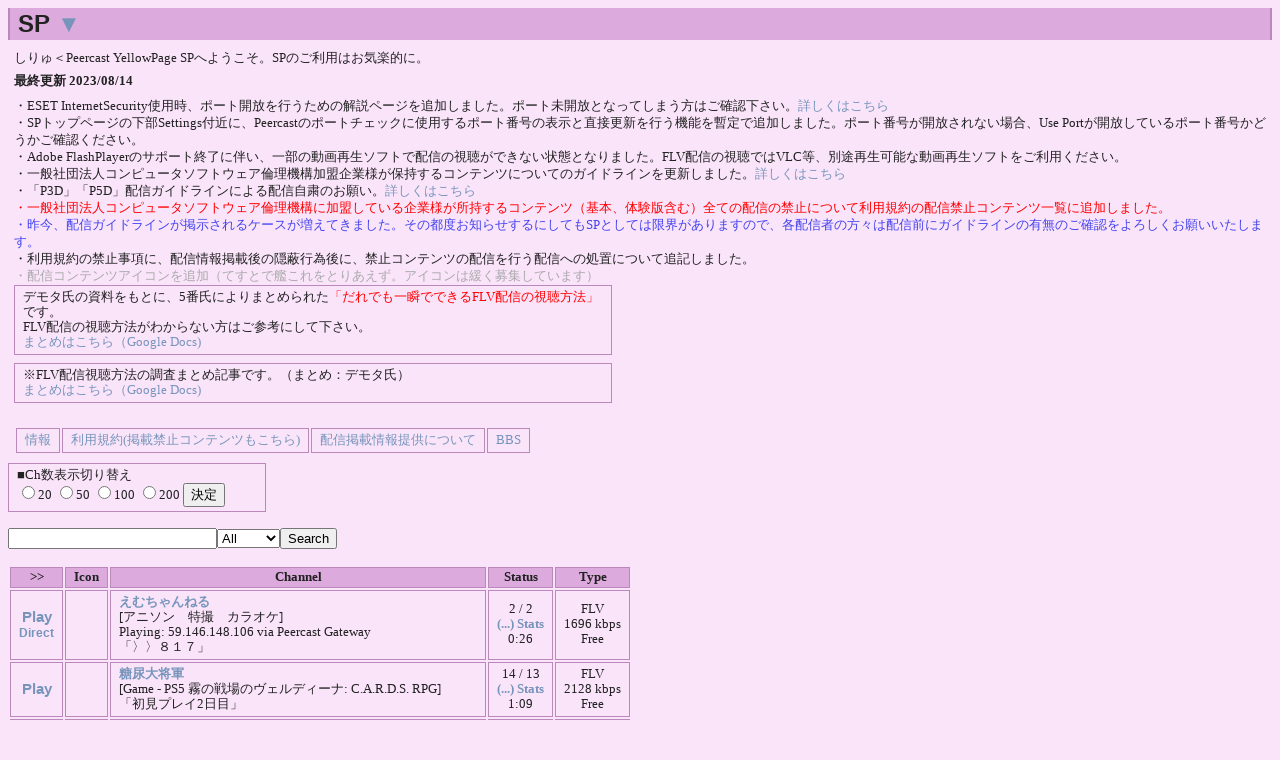

--- FILE ---
content_type: text/html; charset=UTF-8
request_url: http://bayonet.ddo.jp/sp/?cn=%E3%81%82%E3%81%91%E3%81%8B%E3%81%9C&date=20220514
body_size: 16709
content:
<?xml version="1.0" encoding="utf-8"?>
<!DOCTYPE html PUBLIC "-//W3C//DTD XHTML 1.0 Strict//EN" "http://www.w3.org/TR/xhtml1/DTD/xhtml1-strict.dtd">
<html xmlns="http://www.w3.org/1999/xhtml" xml:lang="ja" lang="ja">
<head>
<meta name="robots" content="noindex,nofollow" />
<meta name="robots" content="noarchive" />
<meta name="generator" content="YP4G" />
<link href="yp.css" rel="stylesheet" type="text/css" />
<link rel="shortcut icon" href="./favicon.ico" />
<link rel="icon" href="./favicon.ico" />
<title>SP</title>
</head>
<body>
<div class="header">
<h2>SP <a href="#foot">▼</a></h2>
</div>

<div class="plane">
<p>しりゅ＜Peercast YellowPage SPへようこそ。SPのご利用はお気楽的に。</p>
<!--
<font size="3" color="#FF0000">
<p>メンテナンス終了しました。</p>
<s>
<p>7/7 13:00～17:00（平日なのもあり、時間帯は前後します） にて契約VPSのメンテナンスに伴い、SPもメンテナンス状態となります。</p>
<p>この間、サービス提供ができなくなりますのでご了承願います。</p>
</s>
</font>
-->
<p><b>最終更新 2023/08/14</b></p>
・ESET InternetSecurity使用時、ポート開放を行うための解説ページを追加しました。ポート未開放となってしまう方はご確認下さい。<a href="eset_firewall.html" target="_blank">詳しくはこちら</a><br />
・SPトップページの下部Settings付近に、Peercastのポートチェックに使用するポート番号の表示と直接更新を行う機能を暫定で追加しました。ポート番号が開放されない場合、Use Portが開放しているポート番号かどうかご確認ください。 <br />
・Adobe FlashPlayerのサポート終了に伴い、一部の動画再生ソフトで配信の視聴ができない状態となりました。FLV配信の視聴ではVLC等、別途再生可能な動画再生ソフトをご利用ください。<br />
・一般社団法人コンピュータソフトウェア倫理機構加盟企業様が保持するコンテンツについてのガイドラインを更新しました。<a href="xgame.html#xgame_update" target="_blank">詳しくはこちら</a><br />
・「P3D」「P5D」配信ガイドラインによる配信自粛のお願い。<a href="http://p-ch.jp/news/detail/?nid=658" target="_blank">詳しくはこちら</a><br />
<font color="#FF0000">
・一般社団法人コンピュータソフトウェア倫理機構に加盟している企業様が所持するコンテンツ（基本、体験版含む）全ての配信の禁止について利用規約の配信禁止コンテンツ一覧に追加しました。<br />
</font>
<font color="#4444EE">
・昨今、配信ガイドラインが掲示されるケースが増えてきました。その都度お知らせするにしてもSPとしては限界がありますので、各配信者の方々は配信前にガイドラインの有無のご確認をよろしくお願いいたします。<br />
</font>
・利用規約の禁止事項に、配信情報掲載後の隠蔽行為後に、禁止コンテンツの配信を行う配信への処置について追記しました。<br />
<font color="#AAAAAA">
・配信コンテンツアイコンを追加（てすとで艦これをとりあえず。アイコンは緩く募集しています）<br />
</font>

<div class="lineplane2">
デモタ氏の資料をもとに、5番氏によりまとめられた<font color="#FF0000">「だれでも一瞬でできるFLV配信の視聴方法」</font>です。<br />
FLV配信の視聴方法がわからない方はご参考にして下さい。<br />
<a href="https://docs.google.com/document/d/1EVBhinGvCHEtw9At9kMl2Ia_6C-8w_Ksb-i8DUsmIjA/edit" target="_blank">まとめはこちら（Google Docs)</a><br />
</div>

<div class="lineplane2">
※FLV配信視聴方法の調査まとめ記事です。（まとめ：デモタ氏）<br />
<a href="https://docs.google.com/document/d/1wmNrHX96mf9q8K3dypyZy85q99xyM3tAlfTzVkJIO54/edit" target="_blank">まとめはこちら（Google Docs)</a><br />
</div>

</br>

<table>
<tr>
<td><a href="info.html">情報</a></td>
<td><a href="notice.html">利用規約(掲載禁止コンテンツもこちら)</a></td>
<td><a href="indexinfo.html">配信掲載情報提供について</a></td>
<td><a href="http://jbbs.shitaraba.net/computer/42371/" target="_blank">BBS</a></td>
</tr>
</table>
</div>
<div class="lineplane">
■Ch数表示切り替え
<form action="./index.php" method="GET">
<input name="chradio" type="radio" value="20" >20</input>
<input name="chradio" type="radio" value="50" >50</input>
<input name="chradio" type="radio" value="100" >100</input>
<input name="chradio" type="radio" value="200" >200</input>
<input type="submit" value="決定" />
</form>
</div>
<div><form method="get" action=""><p><input type="text" name="find" size="24" value="" /><select name="type"><option value="">All</option><option value="OGG|MP3|WMA">Audio</option><option value="WMV|NSV|OGM">Video</option><option value="WMV">WMV</option><option value="OGG">OGG</option><option value="MP3">MP3</option><option value="WMA">WMA</option><option value="NSV">NSV</option><option value="OGM">OGM</option><option value="RAW">RAW</option><option value="MKV">MKV</option><option value="WEBM">WEBM</option><option value="FLV">FLV</option></select><input type="hidden" name="host" value="" /><input type="hidden" name="port" value="" /><input type="hidden" name="ns" value="" /><input type="submit" value="Search" /></p></form></div><div><table class="chlist" summary="Channel list"><tr><th>&gt;&gt;</th><th>Icon</th><th>Channel</th><th>Status</th><th>Type</th></tr><tr><td class="cn"><a href="http://localhost:7144/pls/83AF30FA382A4A1479C1DDC249300DA4?tip=49.212.151.50:7152"><span class="play">Play</span></a><br /><a href="http://49.212.151.50:7152/pls/83AF30FA382A4A1479C1DDC249300DA4"><span class="direct">Direct</span></a></td><td style="padding: 0px;" ></td><td><a href="https://bbs.jpnkn.com/test/read.cgi/M1gou/1764732922/"><span class="name">えむちゃんねる</span></a><br />[アニソン　特撮　カラオケ] <br />Playing: 59.146.148.106 via Peercast Gateway<br />「〉〉８１７」</td><td class="cn">2 / 2<br /><a href="chat.php?cn=%E3%81%88%E3%82%80%E3%81%A1%E3%82%83%E3%82%93%E3%81%AD%E3%82%8B"><span class="board">(...)</span></a> <a href="getgmt.php?cn=%E3%81%88%E3%82%80%E3%81%A1%E3%82%83%E3%82%93%E3%81%AD%E3%82%8B"><span class="board">Stats</span></a><br />0:26</td><td class="cn">FLV<br />1696 kbps<br />Free</td></tr><tr><td class="cn"><a href="http://localhost:7144/pls/5516E438A8A1BFA2B41627EE9E97A6AD?tip=119.47.210.116:7144"><span class="play">Play</span></a></td><td style="padding: 0px;" ></td><td><a href="http://bbs.jpnkn.com/test/read.cgi/Yellow7144/1768883485/l50"><span class="name">糖尿大将軍</span></a><br />[Game - PS5 霧の戦場のヴェルディーナ: C.A.R.D.S. RPG] <br />「初見プレイ2日目」</td><td class="cn">14 / 13<br /><a href="chat.php?cn=%E7%B3%96%E5%B0%BF%E5%A4%A7%E5%B0%86%E8%BB%8D"><span class="board">(...)</span></a> <a href="getgmt.php?cn=%E7%B3%96%E5%B0%BF%E5%A4%A7%E5%B0%86%E8%BB%8D"><span class="board">Stats</span></a><br />1:09</td><td class="cn">FLV<br />2128 kbps<br />Free</td></tr><tr><td class="cn"><a href="http://localhost:7144/pls/6B12816A822A0BB27C6EBCF1C2849288?tip=153.228.130.126:7144"><span class="play">Play</span></a><br /><a href="http://153.228.130.126:7144/pls/6B12816A822A0BB27C6EBCF1C2849288"><span class="direct">Direct</span></a></td><td style="padding: 0px;" ></td><td><a href="http://bbs.jpnkn.com/test/read.cgi/turenii/1767955621/"><span class="name">つれ兄</span></a><br />[Game - PCEF 邪聖剣ネクロマンサー] <br />「初見 前回の続き 次の町へ行くぞ 短時間の予定」</td><td class="cn">21 / 23<br /><a href="chat.php?cn=%E3%81%A4%E3%82%8C%E5%85%84"><span class="board">(...)</span></a> <a href="getgmt.php?cn=%E3%81%A4%E3%82%8C%E5%85%84"><span class="board">Stats</span></a><br />1:38</td><td class="cn">FLV<br />2048 kbps<br />Free</td></tr><tr><td class="cn"><a href="http://localhost:7144/pls/407B67D8BC17DE498ADEE2FC49A01E76?tip=152.117.139.250:7144"><span class="play">Play</span></a></td><td style="padding: 0px;" ></td><td><a href="http://bbs.jpnkn.com/test/read.cgi/nalew/1768302936/"><span class="name">なる</span></a><br />[作業 - 夜まで] </td><td class="cn">38 / 37<br /><a href="chat.php?cn=%E3%81%AA%E3%82%8B"><span class="board">(...)</span></a> <a href="getgmt.php?cn=%E3%81%AA%E3%82%8B"><span class="board">Stats</span></a><br />2:24</td><td class="cn">FLV<br />640 kbps<br />Free</td></tr><tr><td class="cn"><a href="http://localhost:7144/pls/BCEE68AA6572C97FEB475B6BA6E4FE75?tip=27.83.64.102:8370"><span class="play">Play</span></a></td><td style="padding: 0px;" ></td><td><a href="https://bbs.jpnkn.com/wafu7144/"><span class="name">和風ch</span></a><br />[LOL 騙し絵やないかえ] </td><td class="cn">-1 / -1<br /><a href="chat.php?cn=%E5%92%8C%E9%A2%A8ch"><span class="board">(...)</span></a> <a href="getgmt.php?cn=%E5%92%8C%E9%A2%A8ch"><span class="board">Stats</span></a><br />2:33</td><td class="cn">FLV<br />1740 kbps<br />Free</td></tr><tr><td class="cn"><a href="http://localhost:7144/pls/01E7F8CB942087E356EB855D9575CA59?tip=113.37.180.99:7144"><span class="play">Play</span></a></td><td style="padding: 0px;" ></td><td><a href="https://bbs.jpnkn.com/test/read.cgi/beech/1756322883/"><span class="name">べーch</span></a><br />[game - 東方光耀夜 〜 Lost Branch of Legend] <br />「マイク無し」</td><td class="cn">-1 / -1<br /><a href="chat.php?cn=%E3%81%B9%E3%83%BCch"><span class="board">(...)</span></a> <a href="getgmt.php?cn=%E3%81%B9%E3%83%BCch"><span class="board">Stats</span></a><br />2:35</td><td class="cn">FLV<br />2128 kbps<br />Free</td></tr><tr><td class="cn"><a href="http://localhost:7144/pls/D99F5FA83D5ADC481E84EE6CFE79ADB9?tip=203.135.244.17:7144"><span class="play">Play</span></a></td><td style="padding: 0px;" ></td><td><a href="http://bbs.jpnkn.com/test/read.cgi/gotoshi/1756570099/"><span class="name">ゴトシの配信</span></a><br />[ゲーム - ナイトレイン　トリと有給] </td><td class="cn">8 / 9<br /><a href="chat.php?cn=%E3%82%B4%E3%83%88%E3%82%B7%E3%81%AE%E9%85%8D%E4%BF%A1"><span class="board">(...)</span></a> <a href="getgmt.php?cn=%E3%82%B4%E3%83%88%E3%82%B7%E3%81%AE%E9%85%8D%E4%BF%A1"><span class="board">Stats</span></a><br />2:35</td><td class="cn">FLV<br />3064 kbps<br />Free</td></tr><tr><td class="cn"><a href="http://localhost:7144/pls/2F522E640C1AFF08C9F92C53FB6D8115?tip=60.57.57.59:7144"><span class="play">Play</span></a></td><td style="padding: 0px;" ></td><td><a href="https://bbs.jpnkn.com/test/read.cgi/zinger7144/1766736159/l50"><span class="name">ジンガー</span></a><br />[game - 幻想少女大戦] <br />「間あきましたが永編最終話　」</td><td class="cn">-1 / -1<br /><a href="chat.php?cn=%E3%82%B8%E3%83%B3%E3%82%AC%E3%83%BC"><span class="board">(...)</span></a> <a href="getgmt.php?cn=%E3%82%B8%E3%83%B3%E3%82%AC%E3%83%BC"><span class="board">Stats</span></a><br />2:45</td><td class="cn">FLV<br />2808 kbps<br />Free</td></tr><tr><td class="cn"><a href="http://localhost:7144/pls/5C425475AE1B56E7C4BB56EC9C86AC9F?tip=210.237.53.105:7144"><span class="play">Play</span></a></td><td style="padding: 0px;" ></td><td><a href="http://jbbs.shitaraba.net/bbs/read.cgi/game/33629/1732525081/"><span class="name">涙腺ch</span></a><br />[N64 スーパーロボット大戦64] <br />「初見 配信史上2度目の任天堂機種のお取り扱いです 8日目」</td><td class="cn">-1 / -1<br /><a href="chat.php?cn=%E6%B6%99%E8%85%BAch"><span class="board">(...)</span></a> <a href="getgmt.php?cn=%E6%B6%99%E8%85%BAch"><span class="board">Stats</span></a><br />3:01</td><td class="cn">FLV<br />720 kbps<br />Free</td></tr><tr><td class="cn"><a href="http://localhost:7144/pls/C0700662C84565C65125E0F927A501D0?tip=126.67.231.88:7144"><span class="play">Play</span></a></td><td style="padding: 0px;" ></td><td><a href="https://bbs.jpnkn.com/test/read.cgi/zoea/1768637780/l50"><span class="name">ゾエアch</span></a><br />[chill] </td><td class="cn">9 / 8<br /><a href="chat.php?cn=%E3%82%BE%E3%82%A8%E3%82%A2ch"><span class="board">(...)</span></a> <a href="getgmt.php?cn=%E3%82%BE%E3%82%A8%E3%82%A2ch"><span class="board">Stats</span></a><br />3:30</td><td class="cn">FLV<br />2256 kbps<br />Free</td></tr><tr><td class="cn"><a href="http://localhost:7144/pls/26E3522D87CA09FBAA0D086822F3C473?tip=122.222.110.137:7144"><span class="play">Play</span></a></td><td style="padding: 0px;" ></td><td><a href="http://jbbs.shitaraba.net/bbs/read.cgi/netgame/14002/1766999657/"><span class="name">てばch</span></a><br />[RTS - Age of Empires II: Definitive Edition] </td><td class="cn">12 / 13<br /><a href="chat.php?cn=%E3%81%A6%E3%81%B0ch"><span class="board">(...)</span></a> <a href="getgmt.php?cn=%E3%81%A6%E3%81%B0ch"><span class="board">Stats</span></a><br />3:33</td><td class="cn">FLV<br />2162 kbps<br />Free</td></tr><tr><td class="cn"><a href="http://localhost:7144/pls/1E470674DF929A48033F021EC57F55FA?tip=59.169.190.5:7144"><span class="play">Play</span></a></td><td style="padding: 0px;" ></td><td><a href="https://bbs.jpnkn.com/toppena/"><span class="name">トッペナch</span></a><br />[game - アスカ] <br />「白蛇」</td><td class="cn">18 / 20<br /><a href="chat.php?cn=%E3%83%88%E3%83%83%E3%83%9A%E3%83%8Ach"><span class="board">(...)</span></a> <a href="getgmt.php?cn=%E3%83%88%E3%83%83%E3%83%9A%E3%83%8Ach"><span class="board">Stats</span></a><br />4:50</td><td class="cn">FLV<br />1664 kbps<br />Free</td></tr><tr><td class="cn"><a href="http://localhost:7144/pls/E73EFF09F3674F4B5C32DDC4DFAFC953?tip=58.191.120.180:7144"><span class="play">Play</span></a></td><td style="padding: 0px;" ></td><td><a href="https://jbbs.shitaraba.net/game/59709/"><span class="name">おおさか</span></a><br />[FF14] <br />「ピアキャスト零式最遅攻略部」</td><td class="cn">-1 / -1<br /><a href="chat.php?cn=%E3%81%8A%E3%81%8A%E3%81%95%E3%81%8B"><span class="board">(...)</span></a> <a href="getgmt.php?cn=%E3%81%8A%E3%81%8A%E3%81%95%E3%81%8B"><span class="board">Stats</span></a><br />44:12</td><td class="cn">FLV<br />2260 kbps<br />Free</td></tr><tr><td class="cn"><a href="http://localhost:7144/pls/0ECB2ADBD8DBE396E790954B051CA554?tip=210.255.241.223:7144"><span class="play">Play</span></a></td><td style="padding: 0px;" ></td><td><a href="https://bbs.jpnkn.com/MCTND/"><span class="name">たにたむch</span></a><br />[えもチル虚無] </td><td class="cn">27 / 35<br /><a href="chat.php?cn=%E3%81%9F%E3%81%AB%E3%81%9F%E3%82%80ch"><span class="board">(...)</span></a> <a href="getgmt.php?cn=%E3%81%9F%E3%81%AB%E3%81%9F%E3%82%80ch"><span class="board">Stats</span></a><br />112:53</td><td class="cn">FLV<br />2128 kbps<br />Free</td></tr><tr><td colspan="4">Results: 1 - 14 of about 14</td></tr></table></div><div class="setting"><a href="?mode=setting&amp;host=localhost%3A7144&amp;ns="><span class="setting">[Settings]</span></a><br />Use Port : 7144<br /><a href="./port_update.php">使用ポート番号を変更する</a><br />Port check : <span class="rejected">現在過負荷な状態です。しばらく安定までお待ち下さい。</span><br />Generate time : 6008 msec</div>
<div class="powered">Powered by YP4G</div>
<div id="foot"></div>
<font color="#444444">
<p class="twit">■SP中の人つぶやき(twitter:<a href="http://twitter.com/sp_siryu" target="_blank">sp_siryu</a>)</p>
</font>
<p style="font-size:small;">ddo.jp様広告エリア <a href="info.html#ddojp_ad">この広告について</a></p>
<script type="text/javascript">
document.write('<scr'+'ipt type="text/javascript" src="http://ad.ddo.jp/728x90.js.php?ddo_id=bayonet&ddo_i='+Math.floor((new Date()).getTime()/1000/60)+'"></scr'+'ipt>');
</script>
<!--
<font color='#444444'><p class='twit'>■SP中の人つぶやき(twitter:<a href='http://twitter.com/sp_siryu' target='_blank'>sp_siryu</a>)</p></font>-->
<!-- google analytics -->
<script type="text/javascript">
var gaJsHost = (("https:" == document.location.protocol) ? "https://ssl." : "http://www.");
document.write(unescape("%3Cscript src='" + gaJsHost + "google-analytics.com/ga.js' type='text/javascript'%3E%3C/script%3E"));
</script>
<script type="text/javascript">
try {
var pageTracker = _gat._getTracker("UA-356938-2");
pageTracker._trackPageview();
} catch(err) {}</script>
</body>
</html>
